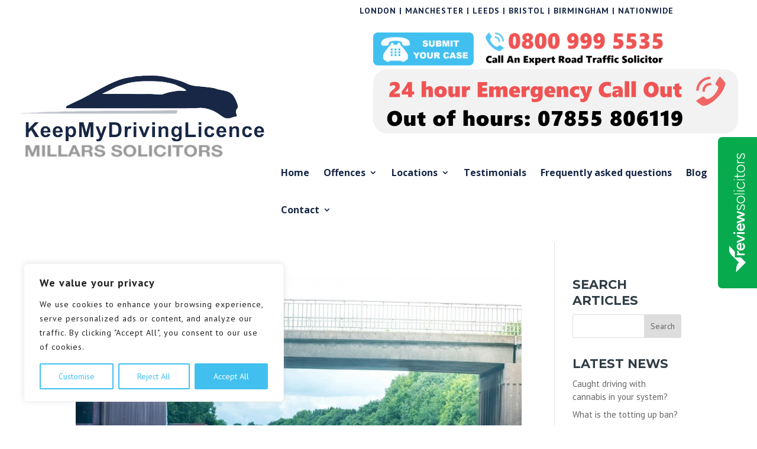

--- FILE ---
content_type: text/css; charset=utf-8
request_url: https://keepmydrivinglicence.co.uk/wp-content/themes/Divi-child/style.css?ver=4.27.4
body_size: 189
content:
/*
 Theme Name:     Custom For You
 Theme URI: http://www.davisberry.com
 Description:      Divi Child Theme
 Author: C Davis
 Author URI:  http://simplecsr.com
 Template:       Divi
 Version:        1.0.0
 License: 
 License URI: 
 Tags: custom
 Text Domain:
*/


--- FILE ---
content_type: text/css; charset=utf-8
request_url: https://keepmydrivinglicence.co.uk/wp-content/et-cache/global/et-divi-customizer-global.min.css?ver=1748948034
body_size: 3288
content:
#main-header .container{max-width:1900px;width:90%}p{letter-spacing:1px}@media (min-width:981px){.et_header_style_left #et-top-navigation,.et_header_style_split #et-top-navigation{padding:20px 0 0 0;float:right;Clear:both}#home_slider_notext .et_pb_slide_description{width:auto;margin:auto;padding:20% 8% 20% 8%}.slide_offset .et_pb_slide_description{width:auto;margin:auto;padding:20% 8% 15% 8%}#home_slider,#home_slider_notext h1{font-size:48px}h5{font-size:22px;font-weight:normal;font-style:normal;text-transform:none;text-decoration:none;line-height:1.2em}}#top-menu a{text-transform:lowercase}#test_slider .et_pb_slide_description,#test_slider_two .et_pb_slide_description{width:auto;margin:auto;padding:0% 8% 0% 8%;box-shadow:none}#test_slider .et_pb_slider .et_pb_slide{box-shadow:none}#test_slider p{color:#838996!important;font-size:22px;font-weight:600}#test_slider_two p{font-size:22px;font-weight:600;color:#182745}h5{font-weight:normal;font-style:normal;text-transform:none;text-decoration:none}.et_pb_post h2 a,.et_pb_portfolio_item h3 a{text-decoration:none;font-size:20px}#et_search_icon:hover,.mobile_menu_bar:before,.mobile_menu_bar:after,.et-social-icon a:hover,.comment-reply-link,.form-submit .et_pb_button,.entry-summary p.price ins,.woocommerce div.product span.price,.woocommerce-page div.product span.price,.woocommerce #content div.product span.price,.woocommerce-page #content div.product span.price,.woocommerce div.product p.price,.woocommerce-page div.product p.price,.woocommerce #content div.product p.price,.woocommerce-page #content div.product p.price,.woocommerce .star-rating span:before,.woocommerce-page .star-rating span:before,.woocommerce a.button.alt,.woocommerce-page a.button.alt,.woocommerce button.button.alt,.woocommerce-page button.button.alt,.woocommerce input.button.alt,.woocommerce-page input.button.alt,.woocommerce #respond input#submit.alt,.woocommerce-page #respond input#submit.alt,.woocommerce #content input.button.alt,.woocommerce-page #content input.button.alt,.woocommerce a.button,.woocommerce-page a.button,.woocommerce button.button,.woocommerce-page button.button,.woocommerce input.button,.woocommerce-page input.button,.woocommerce #respond input#submit,.woocommerce-page #respond input#submit,.woocommerce #content input.button,.woocommerce-page #content input.button,.woocommerce a.button.alt:hover,.woocommerce-page a.button.alt:hover,.woocommerce button.button.alt:hover,.woocommerce-page button.button.alt:hover,.woocommerce input.button.alt:hover,.woocommerce-page input.button.alt:hover,.woocommerce #respond input#submit.alt:hover,.woocommerce-page #respond input#submit.alt:hover,.woocommerce #content input.button.alt:hover,.woocommerce-page #content input.button.alt:hover,.woocommerce a.button:hover,.woocommerce-page a.button:hover,.woocommerce button.button,.woocommerce-page button.button:hover,.woocommerce input.button:hover,.woocommerce-page input.button:hover,.woocommerce #respond input#submit:hover,.woocommerce-page #respond input#submit:hover,.woocommerce #content input.button:hover,.wp-pagenavi span.current,.wp-pagenavi a:hover,.et_password_protected_form .et_submit_button{color:#fff}#main-footer .footer-widget h4{background-color:rgba(0,0,0,0.03);padding:3px 10px 3px 10px;margin-bottom:10px;display:inline-block}.gform_wrapper .gform_footer input.button,.gform_wrapper .gform_footer input[type=image],.gform_wrapper .gform_footer input[type=submit]{background-color:#41C0F0;border:none;padding:5px 20px 5px;text-transform:uppercase;float:right}.gform_button:hover{background-color:#41C0F0!important;cursor:pointer}.gform_wrapper .gform_footer input.button,.gform_wrapper .gform_footer input[type=submit],.gform_wrapper .gform_page_footer input.button,.gform_wrapper .gform_page_footer input[type=submit]{font-size:20px;width:auto;margin:0 16px 0 0;color:#fff}.home_slider_links .et_pb_more_button{top:-1000px;right:-1000px;height:5000px;width:5000px;position:absolute;opacity:0!important}.home_slider_links .et_pb_button:hover{opacity:0!important}@media only screen and (min-width:981px){.home_slider_links .et_pb_slide{min-height:420px}.home_slider_links h2{font-size:48px;text-align:left}.home_slider_links .et_pb_slider_fullwidth_off .et_pb_slide_description{padding-top:12%;padding-bottom:12%}.page-id-4671 .home_slider_links .et_pb_slide_description{padding-top:25%;padding-bottom:28%}}.et_bloom .et_bloom_form_header h2{font-size:28px!important;padding-bottom:0!important;font-weight:500!important;line-height:1.1em!important;color:#01353A;-webkit-font-smoothing:antialiased;-moz-osx-font-smoothing:grayscale}.gform_wrapper label.gfield_label{font-weight:400;letter-spacing:1px;font-size:inherit}#contact_image img{max-height:500px}#mindfulness_logo img{max-height:500px}#top-menu a{font-weight:400}#footer-widgets .footer-widget li:before{display:none}#main-header{box-shadow:0 1px 0 rgba(0,0,0,0)!important}.footer-widget .textwidget{font-size:15px}#test_slider .et_pb_slide_content{color:#838996;font-size:20px;font-weight:400}#menu-item-204339 span,#menu-item-204340 span{display:none}#menu-item-204339{padding-right:8px!important}#header_page_text{padding-top:20%!important;padding-bottom:10%!important}@media (max-width:980px){.header_area .et_pb_column{margin-bottom:0px}.header_area .et_pb_column{width:50%!important}#header_page_text{padding-top:40%!important;padding-bottom:10%!important}}@media (max-width:980px){.et_header_style_centered #main-header .mobile_nav{display:block;padding:5px 10px;-webkit-border-radius:5px;-moz-border-radius:5px;border-radius:5px;background-color:rgba(0,0,0,0);text-align:left}.select_page{display:none!important}.mobile_menu_bar:before{}.et_header_style_centered #main-header{padding:5px 0!important}.et_header_style_centered header#main-header .logo_container{display:none!important}.et_header_style_centered .mobile_menu_bar{position:absolute;top:-15px!important;right:5px}.et_header_style_centered .et_mobile_menu{top:15px!important}}#feature_tick_list .et_pb_blurb_content{position:relative;max-width:550px;margin:0 auto;padding-left:20px;padding-right:20px}@media (max-width:359px){h1{font-size:22px}h2{font-size:20px}}#et-info{float:right}#procedures .et-pb-icon{font-size:50px}#procedures .et_pb_blurb.et_pb_text_align_left .et_pb_blurb_content .et_pb_blurb_container{text-align:center}#procedures .et_pb_blurb_description{background-color:#f7f7f7;padding:5px;margin-top:-20px}#procedures .et_pb_main_blurb_image{display:inline-block;max-width:70%;margin-bottom:30px;line-height:0}@media (min-width:981px){.slide_offset .et_pb_slide_description{width:auto;margin:auto;padding:16% 8% 15% 8%}}#et-secondary-menu>ul>li a{display:block;padding-bottom:.75em;margin-right:30px}.three-home-classes .et_pb_main_blurb_image{width:40%!important}.three-home-classes .et_pb_blurb_description{background-color:#fff}.three-home-classes .et_pb_blurb_container{background-color:#fff;padding:20px}.three-home-classes .et_pb_blurb_description{min-height:240px}.three-home-classes .et_pb_button_module_wrapper{margin-top:-50px}.two-home-classes .et_pb_blurb_description{min-height:230px}.two-home-classes .et_pb_blurb_container{padding:20px}.two-home-classes .et_pb_main_blurb_image{width:40%!important}.two-home-classes .et_pb_button_module_wrapper{margin-top:-50px}.two-home-classes .et_pb_image_wrap,.three-home-classes .et_pb_image_wrap{margin-top:20px}#guilty-or-not img{max-width:50%;height:auto;padding:30px;margin:0}.driving-offence h2{font-size:42px}.calculate-offence h2{font-size:42px}.header_widget_4{float:right;margin-left:20px;margin-bottom:5px;right:80px;margin-top:20px}#reduced-by h4{color:#333;padding:20px 0 30px 0}#slide_image_change .et_pb_slide_image img{width:47%!important}.blue-white .et_pb_toggle_open{background-color:#008BDB}.blue-white p{color:#fff}.blue-white .et_pb_toggle_open .et_pb_toggle_title{color:#fff;font-size:36px}.et_pb_toggle_close .et_pb_toggle_title,.et_pb_toggle_close h5.et_pb_toggle_title{color:#008BDB;font-weight:600}#failure-details .et_pb_main_blurb_image img{width:150px}.et_pb_accordion .et_pb_toggle_title:before,.et_pb_toggle .et_pb_toggle_title:before{color:#D6413D}.gform_wrapper .top_label .gfield_label{font-weight:600;margin-top:30px}@media only screen and (max-width:1486px) and (min-width:1177px){#logo{padding-bottom:10px}#top-menu li{display:inline-block;padding-right:20px;font-size:16px}#top-menu li a{font-size:16px;letter-spacing:0px}#main-header .container{width:95%;max-width:100%!important}}@media only screen and (max-width:1176px) and (min-width:980px){#logo{max-height:55%;padding-bottom:10px}#top-menu li{display:inline-block;padding-right:14px;font-size:14.5px}#top-menu li a{font-size:14.5px;letter-spacing:0px}#main-header .container{width:99%}}.et_pb_toggle_open .et_pb_toggle_title,.et_pb_toggle_open h5.et_pb_toggle_title{color:#333;font-weight:700}.et_pb_post h2 a{line-height:20px!important}#media_image-3{margin-right:20px}.contact-pages .et_pb_slide_description{padding:7% 0%}.et_pb_scroll_top.et-pb-icon{color:#fff;background:#41C0F0}.et_header_style_left .logo_container{position:absolute;width:50%}.three-home-classes .et_pb_blurb_description{min-height:330px}.three-home-classes .et_pb_module_header{min-height:50px}#top-header a{font-weight:600}#et-secondary-nav li{margin-right:0px}.driving-offence img{max-width:50%}#et-info-phone:before{display:none}.guilt-not .et_pb_blurb_description{min-height:150px}#defence-row .et_pb_main_blurb_image img{width:150px}#defence-row .et_pb_blurb_description{min-height:170px}#faq-short p{letter-spacing:0px;font-size:15px}.et_pb_toggle_close .et_pb_toggle_title,.et_pb_toggle_close h5.et_pb_toggle_title{color:#008BDB;font-weight:600;font-size:16px!important}.et_pb_toggle_open .et_pb_toggle_title,.et_pb_toggle_open h5.et_pb_toggle_title{color:#333;font-weight:700;font-size:16px!important}#zt-modal{z-index:9999999!important}@media only screen and (max-width:981px){#main-header .container{width:97%}.et_header_style_left #logo,.et_header_style_split #logo{max-width:100%}.header_widget_4{float:right;margin-left:20px;margin-bottom:5px}}@media only screen and (max-width:979px) and (min-width:620px){#logo{max-height:90%}}@media only screen and (max-width:680px){.et_header_style_left .logo_container{position:relative;width:80%}#logo{max-width:55%!important}}@media only screen and (max-width:569px){#media_image-3{display:none}}@media only screen and (max-width:619px){.et_header_style_left .logo_container{position:relative;width:80%}#logo{max-width:100%!important}}@media (max-width:380px){h1{font-size:24px}}.mobile_menu_bar:before{color:#6699FF;height:50px;font-size:50px}#reduced-by h4 a{color:#2ea3f2!important}#reduced-by .et_pb_image_1{max-width:90%!important;margin-left:0}#reduced-by .et_pb_text_2{width:100%!important}.single .et_pb_post{margin-bottom:0px}@media (min-width:980px){.service-feature .et_pb_button{float:left;margin-right:10px}.about-service-text{min-height:180px}}.et_header_style_left .logo_container{position:absolute;width:50%;margin-top:-20px}.tablepress tfoot th,.tablepress thead th{background-color:#182745!important;font-weight:700;vertical-align:middle}.entry-content thead th,.entry-content tr th,body.et-pb-preview #main-content .container thead th,body.et-pb-preview #main-content .container tr th{padding:9px 24px;color:#fff!important;font-weight:500!important}.home-blurb .et_pb_main_blurb_image{width:225px!important}.home-blurb .et_pb_blurb_content{position:relative;max-width:100%}.emergency-number{float:right;clear:both;z-index:9999}@media only screen and (min-width:981px){.et_header_style_left #et-top-navigation,.et_header_style_split #et-top-navigation{padding:20px 0 0 0}.et_header_style_left #et-top-navigation nav>ul>li>a,.et_header_style_split #et-top-navigation nav>ul>li>a{padding-bottom:30px}}@media only screen and (max-width:1179px){#logo{display:inline-block;float:none;max-height:50%}.home-blurb .et_pb_main_blurb_image{width:85%!important;display:block}.et_pb_blurb_position_left .et_pb_blurb_container{padding-left:0px}.emergency-number{float:right;clear:both;z-index:9999;max-width:70%}#media_image-2{float:right;z-index:9999;max-width:70%}#media_image-3{float:right;z-index:9999;max-width:70%;margin-left:20px}}@media only screen and (max-width:979px){#main-header{min-height:200px}.header_widget_4{margin-left:20px;margin-bottom:5px;clear:left;top:70px;position:absolute}.et_header_style_left .logo_container{position:absolute;width:100%;margin-top:0px}.info-head-top img{max-width:180px;max-height:180px;float:left!important}}@media only screen and (max-width:979px) and (min-width:920px){h1{font-size:38px!important}.header_widget_4{margin-left:20px;margin-bottom:5px;clear:left;top:70px;right:0!important;position:absolute;margin-right:10px}#main-header{min-height:280px}#logo{display:inline-block;float:none;max-height:85%}}@media only screen and (max-width:919px) and (min-width:680px){h1{font-size:38px!important}.header_widget_4{margin-left:20px;margin-bottom:5px;clear:left;top:90px;right:0!important;position:absolute;margin-right:10px}#main-header{min-height:280px}#logo{display:inline-block;float:none;max-height:85%}}@media only screen and (max-width:679px) and (min-width:479px){h1{font-size:38px!important}.header_widget_4{margin-left:20px;margin-bottom:5px;clear:left;top:90px;right:0!important;position:absolute;margin-right:10px}#main-header{min-height:260px}#logo{display:inline-block;float:none;max-height:85%}}@media only screen and (max-width:479px) and (min-width:330px){h1{font-size:30px!important}h2{font-size:26px!important}h3{font-size:22px}.header_widget_4{margin-left:20px;margin-bottom:5px;clear:left;top:100px;right:0!important;position:absolute;margin-right:10px}#main-header{min-height:250px}#logo{display:inline-block;float:none;max-height:75%}#media_image-2{float:right;max-width:80%}#media_image-3{float:right;max-width:80%}.emergency-number{max-width:80%}}@media only screen and (max-width:329px) and (min-width:200px){h1{font-size:27px!important}h2{font-size:24px!important}h3{font-size:20px}.header_widget_4{margin-left:20px;margin-bottom:5px;clear:left;top:90px;right:0!important;position:absolute;margin-right:10px}#main-header{min-height:220px}#logo{display:inline-block;float:none;max-height:65%}.et_pb_button{font-size:16px}}.single h4,.single h3,.single h2,.single h5{text-transform:none}.et_pb_number_counter .percent p{font-size:55px!important}.et_pb_number_counter h3{font-size:21px}.et_pb_number_counter{border-radius:50%!important;padding:42px 5px 42px 5px;max-width:240px;min-width:240px;min-height:240px;max-height:240px}.footer-verify{margin-top:-90px}.single-case_news #main-content .container{position:relative;width:100%;max-width:100%!important;margin:auto;margin-bottom:-30px;padding-top:0px}.single-case_news .et_post_meta_wrapper{display:none}#main-header{z-index:9999}#top-menu li.menu-item-212608>ul>li:nth-of-type(5n){clear:none}#top-menu li.menu-item-212608>ul>li:nth-of-type(7n){clear:none}#top-menu li.menu-item-212608>ul>li{width:16%;margin:0}#top-menu li.menu-item-212608 li>a{padding:6px 8px;font-size:14px}.menu-item-204495 .sub-menu{right:0}@media only screen and (max-width:1047px) and (min-width:980px){#top-menu li li a{width:200px;padding:6px 8px;font-size:13px}}